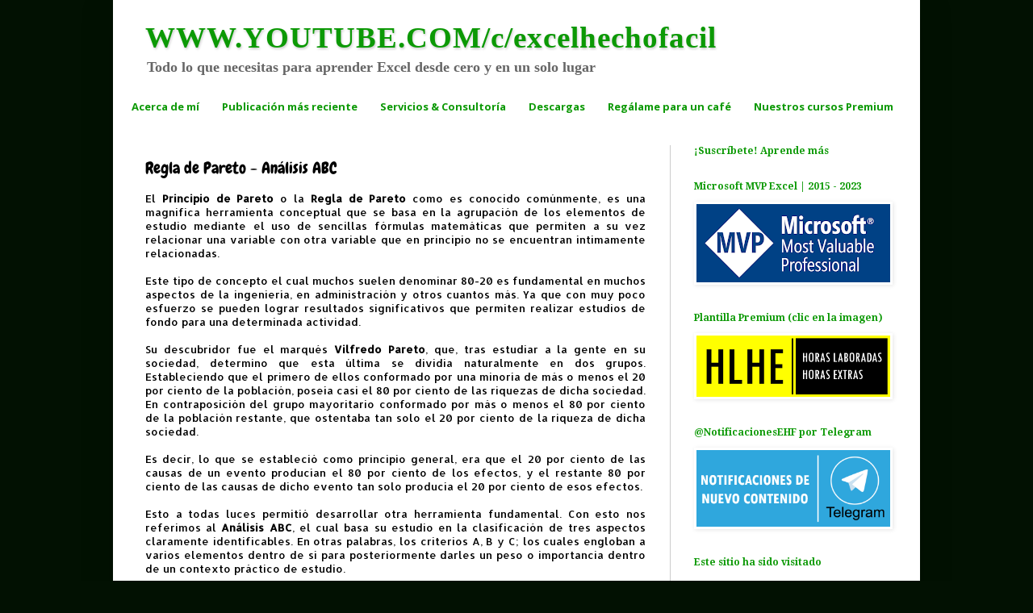

--- FILE ---
content_type: text/html; charset=UTF-8
request_url: https://www.excelhechofacil.com/2015/04/regla-pareto-analisis-abc.html
body_size: 18261
content:
<!DOCTYPE html>
<html class='v2' dir='ltr' xmlns='http://www.w3.org/1999/xhtml' xmlns:b='http://www.google.com/2005/gml/b' xmlns:data='http://www.google.com/2005/gml/data' xmlns:expr='http://www.google.com/2005/gml/expr'>
<head>
<link href='https://www.blogger.com/static/v1/widgets/335934321-css_bundle_v2.css' rel='stylesheet' type='text/css'/>
<meta content='width=1100' name='viewport'/>
<meta content='text/html; charset=UTF-8' http-equiv='Content-Type'/>
<meta content='blogger' name='generator'/>
<link href='https://www.excelhechofacil.com/favicon.ico' rel='icon' type='image/x-icon'/>
<link href='https://www.excelhechofacil.com/2015/04/regla-pareto-analisis-abc.html' rel='canonical'/>
<link rel="alternate" type="application/atom+xml" title="WWW.YOUTUBE.COM/c/excelhechofacil - Atom" href="https://www.excelhechofacil.com/feeds/posts/default" />
<link rel="alternate" type="application/rss+xml" title="WWW.YOUTUBE.COM/c/excelhechofacil - RSS" href="https://www.excelhechofacil.com/feeds/posts/default?alt=rss" />
<link rel="service.post" type="application/atom+xml" title="WWW.YOUTUBE.COM/c/excelhechofacil - Atom" href="https://www.blogger.com/feeds/6013411730358981622/posts/default" />

<link rel="alternate" type="application/atom+xml" title="WWW.YOUTUBE.COM/c/excelhechofacil - Atom" href="https://www.excelhechofacil.com/feeds/3274857742272192535/comments/default" />
<!--Can't find substitution for tag [blog.ieCssRetrofitLinks]-->
<meta content='https://www.excelhechofacil.com/2015/04/regla-pareto-analisis-abc.html' property='og:url'/>
<meta content='Regla de Pareto - Análisis ABC' property='og:title'/>
<meta content='Excel, fórmulas, funciones, Visual Basic para Aplicaciones y más.' property='og:description'/>
<title>WWW.YOUTUBE.COM/c/excelhechofacil: Regla de Pareto - Análisis ABC</title>
<style type='text/css'>@font-face{font-family:'Allerta';font-style:normal;font-weight:400;font-display:swap;src:url(//fonts.gstatic.com/s/allerta/v19/TwMO-IAHRlkbx940YnYXSCiN9uc.woff2)format('woff2');unicode-range:U+0000-00FF,U+0131,U+0152-0153,U+02BB-02BC,U+02C6,U+02DA,U+02DC,U+0304,U+0308,U+0329,U+2000-206F,U+20AC,U+2122,U+2191,U+2193,U+2212,U+2215,U+FEFF,U+FFFD;}@font-face{font-family:'Chewy';font-style:normal;font-weight:400;font-display:swap;src:url(//fonts.gstatic.com/s/chewy/v18/uK_94ruUb-k-wn52KjI9OPec.woff2)format('woff2');unicode-range:U+0000-00FF,U+0131,U+0152-0153,U+02BB-02BC,U+02C6,U+02DA,U+02DC,U+0304,U+0308,U+0329,U+2000-206F,U+20AC,U+2122,U+2191,U+2193,U+2212,U+2215,U+FEFF,U+FFFD;}@font-face{font-family:'Droid Serif';font-style:normal;font-weight:700;font-display:swap;src:url(//fonts.gstatic.com/s/droidserif/v20/tDbV2oqRg1oM3QBjjcaDkOJGiRD7OwGtT0rU.woff2)format('woff2');unicode-range:U+0000-00FF,U+0131,U+0152-0153,U+02BB-02BC,U+02C6,U+02DA,U+02DC,U+0304,U+0308,U+0329,U+2000-206F,U+20AC,U+2122,U+2191,U+2193,U+2212,U+2215,U+FEFF,U+FFFD;}@font-face{font-family:'Open Sans';font-style:normal;font-weight:700;font-stretch:100%;font-display:swap;src:url(//fonts.gstatic.com/s/opensans/v44/memSYaGs126MiZpBA-UvWbX2vVnXBbObj2OVZyOOSr4dVJWUgsg-1x4taVIUwaEQbjB_mQ.woff2)format('woff2');unicode-range:U+0460-052F,U+1C80-1C8A,U+20B4,U+2DE0-2DFF,U+A640-A69F,U+FE2E-FE2F;}@font-face{font-family:'Open Sans';font-style:normal;font-weight:700;font-stretch:100%;font-display:swap;src:url(//fonts.gstatic.com/s/opensans/v44/memSYaGs126MiZpBA-UvWbX2vVnXBbObj2OVZyOOSr4dVJWUgsg-1x4kaVIUwaEQbjB_mQ.woff2)format('woff2');unicode-range:U+0301,U+0400-045F,U+0490-0491,U+04B0-04B1,U+2116;}@font-face{font-family:'Open Sans';font-style:normal;font-weight:700;font-stretch:100%;font-display:swap;src:url(//fonts.gstatic.com/s/opensans/v44/memSYaGs126MiZpBA-UvWbX2vVnXBbObj2OVZyOOSr4dVJWUgsg-1x4saVIUwaEQbjB_mQ.woff2)format('woff2');unicode-range:U+1F00-1FFF;}@font-face{font-family:'Open Sans';font-style:normal;font-weight:700;font-stretch:100%;font-display:swap;src:url(//fonts.gstatic.com/s/opensans/v44/memSYaGs126MiZpBA-UvWbX2vVnXBbObj2OVZyOOSr4dVJWUgsg-1x4jaVIUwaEQbjB_mQ.woff2)format('woff2');unicode-range:U+0370-0377,U+037A-037F,U+0384-038A,U+038C,U+038E-03A1,U+03A3-03FF;}@font-face{font-family:'Open Sans';font-style:normal;font-weight:700;font-stretch:100%;font-display:swap;src:url(//fonts.gstatic.com/s/opensans/v44/memSYaGs126MiZpBA-UvWbX2vVnXBbObj2OVZyOOSr4dVJWUgsg-1x4iaVIUwaEQbjB_mQ.woff2)format('woff2');unicode-range:U+0307-0308,U+0590-05FF,U+200C-2010,U+20AA,U+25CC,U+FB1D-FB4F;}@font-face{font-family:'Open Sans';font-style:normal;font-weight:700;font-stretch:100%;font-display:swap;src:url(//fonts.gstatic.com/s/opensans/v44/memSYaGs126MiZpBA-UvWbX2vVnXBbObj2OVZyOOSr4dVJWUgsg-1x5caVIUwaEQbjB_mQ.woff2)format('woff2');unicode-range:U+0302-0303,U+0305,U+0307-0308,U+0310,U+0312,U+0315,U+031A,U+0326-0327,U+032C,U+032F-0330,U+0332-0333,U+0338,U+033A,U+0346,U+034D,U+0391-03A1,U+03A3-03A9,U+03B1-03C9,U+03D1,U+03D5-03D6,U+03F0-03F1,U+03F4-03F5,U+2016-2017,U+2034-2038,U+203C,U+2040,U+2043,U+2047,U+2050,U+2057,U+205F,U+2070-2071,U+2074-208E,U+2090-209C,U+20D0-20DC,U+20E1,U+20E5-20EF,U+2100-2112,U+2114-2115,U+2117-2121,U+2123-214F,U+2190,U+2192,U+2194-21AE,U+21B0-21E5,U+21F1-21F2,U+21F4-2211,U+2213-2214,U+2216-22FF,U+2308-230B,U+2310,U+2319,U+231C-2321,U+2336-237A,U+237C,U+2395,U+239B-23B7,U+23D0,U+23DC-23E1,U+2474-2475,U+25AF,U+25B3,U+25B7,U+25BD,U+25C1,U+25CA,U+25CC,U+25FB,U+266D-266F,U+27C0-27FF,U+2900-2AFF,U+2B0E-2B11,U+2B30-2B4C,U+2BFE,U+3030,U+FF5B,U+FF5D,U+1D400-1D7FF,U+1EE00-1EEFF;}@font-face{font-family:'Open Sans';font-style:normal;font-weight:700;font-stretch:100%;font-display:swap;src:url(//fonts.gstatic.com/s/opensans/v44/memSYaGs126MiZpBA-UvWbX2vVnXBbObj2OVZyOOSr4dVJWUgsg-1x5OaVIUwaEQbjB_mQ.woff2)format('woff2');unicode-range:U+0001-000C,U+000E-001F,U+007F-009F,U+20DD-20E0,U+20E2-20E4,U+2150-218F,U+2190,U+2192,U+2194-2199,U+21AF,U+21E6-21F0,U+21F3,U+2218-2219,U+2299,U+22C4-22C6,U+2300-243F,U+2440-244A,U+2460-24FF,U+25A0-27BF,U+2800-28FF,U+2921-2922,U+2981,U+29BF,U+29EB,U+2B00-2BFF,U+4DC0-4DFF,U+FFF9-FFFB,U+10140-1018E,U+10190-1019C,U+101A0,U+101D0-101FD,U+102E0-102FB,U+10E60-10E7E,U+1D2C0-1D2D3,U+1D2E0-1D37F,U+1F000-1F0FF,U+1F100-1F1AD,U+1F1E6-1F1FF,U+1F30D-1F30F,U+1F315,U+1F31C,U+1F31E,U+1F320-1F32C,U+1F336,U+1F378,U+1F37D,U+1F382,U+1F393-1F39F,U+1F3A7-1F3A8,U+1F3AC-1F3AF,U+1F3C2,U+1F3C4-1F3C6,U+1F3CA-1F3CE,U+1F3D4-1F3E0,U+1F3ED,U+1F3F1-1F3F3,U+1F3F5-1F3F7,U+1F408,U+1F415,U+1F41F,U+1F426,U+1F43F,U+1F441-1F442,U+1F444,U+1F446-1F449,U+1F44C-1F44E,U+1F453,U+1F46A,U+1F47D,U+1F4A3,U+1F4B0,U+1F4B3,U+1F4B9,U+1F4BB,U+1F4BF,U+1F4C8-1F4CB,U+1F4D6,U+1F4DA,U+1F4DF,U+1F4E3-1F4E6,U+1F4EA-1F4ED,U+1F4F7,U+1F4F9-1F4FB,U+1F4FD-1F4FE,U+1F503,U+1F507-1F50B,U+1F50D,U+1F512-1F513,U+1F53E-1F54A,U+1F54F-1F5FA,U+1F610,U+1F650-1F67F,U+1F687,U+1F68D,U+1F691,U+1F694,U+1F698,U+1F6AD,U+1F6B2,U+1F6B9-1F6BA,U+1F6BC,U+1F6C6-1F6CF,U+1F6D3-1F6D7,U+1F6E0-1F6EA,U+1F6F0-1F6F3,U+1F6F7-1F6FC,U+1F700-1F7FF,U+1F800-1F80B,U+1F810-1F847,U+1F850-1F859,U+1F860-1F887,U+1F890-1F8AD,U+1F8B0-1F8BB,U+1F8C0-1F8C1,U+1F900-1F90B,U+1F93B,U+1F946,U+1F984,U+1F996,U+1F9E9,U+1FA00-1FA6F,U+1FA70-1FA7C,U+1FA80-1FA89,U+1FA8F-1FAC6,U+1FACE-1FADC,U+1FADF-1FAE9,U+1FAF0-1FAF8,U+1FB00-1FBFF;}@font-face{font-family:'Open Sans';font-style:normal;font-weight:700;font-stretch:100%;font-display:swap;src:url(//fonts.gstatic.com/s/opensans/v44/memSYaGs126MiZpBA-UvWbX2vVnXBbObj2OVZyOOSr4dVJWUgsg-1x4vaVIUwaEQbjB_mQ.woff2)format('woff2');unicode-range:U+0102-0103,U+0110-0111,U+0128-0129,U+0168-0169,U+01A0-01A1,U+01AF-01B0,U+0300-0301,U+0303-0304,U+0308-0309,U+0323,U+0329,U+1EA0-1EF9,U+20AB;}@font-face{font-family:'Open Sans';font-style:normal;font-weight:700;font-stretch:100%;font-display:swap;src:url(//fonts.gstatic.com/s/opensans/v44/memSYaGs126MiZpBA-UvWbX2vVnXBbObj2OVZyOOSr4dVJWUgsg-1x4uaVIUwaEQbjB_mQ.woff2)format('woff2');unicode-range:U+0100-02BA,U+02BD-02C5,U+02C7-02CC,U+02CE-02D7,U+02DD-02FF,U+0304,U+0308,U+0329,U+1D00-1DBF,U+1E00-1E9F,U+1EF2-1EFF,U+2020,U+20A0-20AB,U+20AD-20C0,U+2113,U+2C60-2C7F,U+A720-A7FF;}@font-face{font-family:'Open Sans';font-style:normal;font-weight:700;font-stretch:100%;font-display:swap;src:url(//fonts.gstatic.com/s/opensans/v44/memSYaGs126MiZpBA-UvWbX2vVnXBbObj2OVZyOOSr4dVJWUgsg-1x4gaVIUwaEQbjA.woff2)format('woff2');unicode-range:U+0000-00FF,U+0131,U+0152-0153,U+02BB-02BC,U+02C6,U+02DA,U+02DC,U+0304,U+0308,U+0329,U+2000-206F,U+20AC,U+2122,U+2191,U+2193,U+2212,U+2215,U+FEFF,U+FFFD;}@font-face{font-family:'PT Sans Caption';font-style:normal;font-weight:700;font-display:swap;src:url(//fonts.gstatic.com/s/ptsanscaption/v20/0FlJVP6Hrxmt7-fsUFhlFXNIlpcSwSrkQQ-v7XwDg99l.woff2)format('woff2');unicode-range:U+0460-052F,U+1C80-1C8A,U+20B4,U+2DE0-2DFF,U+A640-A69F,U+FE2E-FE2F;}@font-face{font-family:'PT Sans Caption';font-style:normal;font-weight:700;font-display:swap;src:url(//fonts.gstatic.com/s/ptsanscaption/v20/0FlJVP6Hrxmt7-fsUFhlFXNIlpcSwSrkSA-v7XwDg99l.woff2)format('woff2');unicode-range:U+0301,U+0400-045F,U+0490-0491,U+04B0-04B1,U+2116;}@font-face{font-family:'PT Sans Caption';font-style:normal;font-weight:700;font-display:swap;src:url(//fonts.gstatic.com/s/ptsanscaption/v20/0FlJVP6Hrxmt7-fsUFhlFXNIlpcSwSrkQg-v7XwDg99l.woff2)format('woff2');unicode-range:U+0100-02BA,U+02BD-02C5,U+02C7-02CC,U+02CE-02D7,U+02DD-02FF,U+0304,U+0308,U+0329,U+1D00-1DBF,U+1E00-1E9F,U+1EF2-1EFF,U+2020,U+20A0-20AB,U+20AD-20C0,U+2113,U+2C60-2C7F,U+A720-A7FF;}@font-face{font-family:'PT Sans Caption';font-style:normal;font-weight:700;font-display:swap;src:url(//fonts.gstatic.com/s/ptsanscaption/v20/0FlJVP6Hrxmt7-fsUFhlFXNIlpcSwSrkTA-v7XwDgw.woff2)format('woff2');unicode-range:U+0000-00FF,U+0131,U+0152-0153,U+02BB-02BC,U+02C6,U+02DA,U+02DC,U+0304,U+0308,U+0329,U+2000-206F,U+20AC,U+2122,U+2191,U+2193,U+2212,U+2215,U+FEFF,U+FFFD;}</style>
<style id='page-skin-1' type='text/css'><!--
/*
-----------------------------------------------
Blogger Template Style
Name:     Simple
Designer: Blogger
URL:      www.blogger.com
----------------------------------------------- */
/* Content
----------------------------------------------- */
body {
font: normal normal 12px Allerta;
color: #000000;
background: #021102 none no-repeat scroll center center;
padding: 0 40px 40px 40px;
}
html body .region-inner {
min-width: 0;
max-width: 100%;
width: auto;
}
h2 {
font-size: 22px;
}
a:link {
text-decoration:none;
color: #0000ff;
}
a:visited {
text-decoration:none;
color: #0000ff;
}
a:hover {
text-decoration:underline;
color: #9900ff;
}
.body-fauxcolumn-outer .fauxcolumn-inner {
background: transparent none repeat scroll top left;
_background-image: none;
}
.body-fauxcolumn-outer .cap-top {
position: absolute;
z-index: 1;
height: 400px;
width: 100%;
}
.body-fauxcolumn-outer .cap-top .cap-left {
width: 100%;
background: transparent none repeat-x scroll top left;
_background-image: none;
}
.content-outer {
-moz-box-shadow: 0 0 40px rgba(0, 0, 0, .15);
-webkit-box-shadow: 0 0 5px rgba(0, 0, 0, .15);
-goog-ms-box-shadow: 0 0 10px #333333;
box-shadow: 0 0 40px rgba(0, 0, 0, .15);
margin-bottom: 1px;
}
.content-inner {
padding: 10px 10px;
}
.content-inner {
background-color: #ffffff;
}
/* Header
----------------------------------------------- */
.header-outer {
background: #ffffff url(https://resources.blogblog.com/blogblog/data/1kt/simple/gradients_light.png) repeat-x scroll 0 -400px;
_background-image: none;
}
.Header h1 {
font: normal bold 32px PT Sans Caption;
color: #0c9905;
text-shadow: 1px 2px 3px rgba(0, 0, 0, .2);
}
.Header h1 a {
color: #0c9905;
}
.Header .description {
font-size: 140%;
color: #666666;
}
.header-inner .Header .titlewrapper {
padding: 22px 30px;
}
.header-inner .Header .descriptionwrapper {
padding: 0 30px;
}
/* Tabs
----------------------------------------------- */
.tabs-inner .section:first-child {
border-top: 0 solid #ffffff;
}
.tabs-inner .section:first-child ul {
margin-top: -0;
border-top: 0 solid #ffffff;
border-left: 0 solid #ffffff;
border-right: 0 solid #ffffff;
}
.tabs-inner .widget ul {
background: #ffffff url(https://resources.blogblog.com/blogblog/data/1kt/simple/gradients_light.png) repeat-x scroll 0 -800px;
_background-image: none;
border-bottom: 1px solid #ffffff;
margin-top: 0;
margin-left: -30px;
margin-right: -30px;
}
.tabs-inner .widget li a {
display: inline-block;
padding: .6em 1em;
font: normal bold 13px Open Sans;
color: #0c9905;
border-left: 1px solid #ffffff;
border-right: 1px solid #ffffff;
}
.tabs-inner .widget li:first-child a {
border-left: none;
}
.tabs-inner .widget li.selected a, .tabs-inner .widget li a:hover {
color: #ffffff;
background-color: #0c9905;
text-decoration: none;
}
/* Columns
----------------------------------------------- */
.main-outer {
border-top: 0 solid #cccccc;
}
.fauxcolumn-left-outer .fauxcolumn-inner {
border-right: 1px solid #cccccc;
}
.fauxcolumn-right-outer .fauxcolumn-inner {
border-left: 1px solid #cccccc;
}
/* Headings
----------------------------------------------- */
div.widget > h2,
div.widget h2.title {
margin: 0 0 1em 0;
font: normal bold 12px Droid Serif;
color: #0c9905;
}
/* Widgets
----------------------------------------------- */
.widget .zippy {
color: #0c9905;
text-shadow: 2px 2px 1px rgba(0, 0, 0, .1);
}
.widget .popular-posts ul {
list-style: none;
}
/* Posts
----------------------------------------------- */
h2.date-header {
font: normal normal 11px Allerta;
}
.date-header span {
background-color: rgba(105, 105, 105, 0);
color: #838383;
padding: inherit;
letter-spacing: inherit;
margin: inherit;
}
.main-inner {
padding-top: 30px;
padding-bottom: 30px;
}
.main-inner .column-center-inner {
padding: 0 15px;
}
.main-inner .column-center-inner .section {
margin: 0 15px;
}
.post {
margin: 0 0 25px 0;
}
h3.post-title, .comments h4 {
font: normal normal 20px Chewy;
margin: .75em 0 0;
}
.post-body {
font-size: 110%;
line-height: 1.4;
position: relative;
}
.post-body img, .post-body .tr-caption-container, .Profile img, .Image img,
.BlogList .item-thumbnail img {
padding: 2px;
background: #ffffff;
border: 1px solid #ffffff;
-moz-box-shadow: 1px 1px 5px rgba(0, 0, 0, .1);
-webkit-box-shadow: 1px 1px 5px rgba(0, 0, 0, .1);
box-shadow: 1px 1px 5px rgba(0, 0, 0, .1);
}
.post-body img, .post-body .tr-caption-container {
padding: 5px;
}
.post-body .tr-caption-container {
color: #0c9905;
}
.post-body .tr-caption-container img {
padding: 0;
background: transparent;
border: none;
-moz-box-shadow: 0 0 0 rgba(0, 0, 0, .1);
-webkit-box-shadow: 0 0 0 rgba(0, 0, 0, .1);
box-shadow: 0 0 0 rgba(0, 0, 0, .1);
}
.post-header {
margin: 0 0 1.5em;
line-height: 1.6;
font-size: 90%;
}
.post-footer {
margin: 20px -2px 0;
padding: 5px 10px;
color: #838383;
background-color: #ffffff;
border-bottom: 1px solid #ffffff;
line-height: 1.6;
font-size: 90%;
}
#comments .comment-author {
padding-top: 1.5em;
border-top: 1px solid #cccccc;
background-position: 0 1.5em;
}
#comments .comment-author:first-child {
padding-top: 0;
border-top: none;
}
.avatar-image-container {
margin: .2em 0 0;
}
#comments .avatar-image-container img {
border: 1px solid #ffffff;
}
/* Comments
----------------------------------------------- */
.comments .comments-content .icon.blog-author {
background-repeat: no-repeat;
background-image: url([data-uri]);
}
.comments .comments-content .loadmore a {
border-top: 1px solid #0c9905;
border-bottom: 1px solid #0c9905;
}
.comments .comment-thread.inline-thread {
background-color: #ffffff;
}
.comments .continue {
border-top: 2px solid #0c9905;
}
/* Accents
---------------------------------------------- */
.section-columns td.columns-cell {
border-left: 1px solid #cccccc;
}
.blog-pager {
background: transparent none no-repeat scroll top center;
}
.blog-pager-older-link, .home-link,
.blog-pager-newer-link {
background-color: #ffffff;
padding: 5px;
}
.footer-outer {
border-top: 0 dashed #bbbbbb;
}
/* Mobile
----------------------------------------------- */
body.mobile  {
background-size: auto;
}
.mobile .body-fauxcolumn-outer {
background: transparent none repeat scroll top left;
}
.mobile .body-fauxcolumn-outer .cap-top {
background-size: 100% auto;
}
.mobile .content-outer {
-webkit-box-shadow: 0 0 3px rgba(0, 0, 0, .15);
box-shadow: 0 0 3px rgba(0, 0, 0, .15);
}
.mobile .tabs-inner .widget ul {
margin-left: 0;
margin-right: 0;
}
.mobile .post {
margin: 0;
}
.mobile .main-inner .column-center-inner .section {
margin: 0;
}
.mobile .date-header span {
padding: 0.1em 10px;
margin: 0 -10px;
}
.mobile h3.post-title {
margin: 0;
}
.mobile .blog-pager {
background: transparent none no-repeat scroll top center;
}
.mobile .footer-outer {
border-top: none;
}
.mobile .main-inner, .mobile .footer-inner {
background-color: #ffffff;
}
.mobile-index-contents {
color: #000000;
}
.mobile-link-button {
background-color: #0000ff;
}
.mobile-link-button a:link, .mobile-link-button a:visited {
color: #ffffff;
}
.mobile .tabs-inner .section:first-child {
border-top: none;
}
.mobile .tabs-inner .PageList .widget-content {
background-color: #0c9905;
color: #ffffff;
border-top: 1px solid #ffffff;
border-bottom: 1px solid #ffffff;
}
.mobile .tabs-inner .PageList .widget-content .pagelist-arrow {
border-left: 1px solid #ffffff;
}
#navbar, #navbar-iframe
{
position: absolute; /* Oculta el espacio de la barra superior de Blogger */
}
#header .titlewrapper
{
padding-top: 15px;  /* Ajusta la altura del título */
height: 15px;       /* Ajusta la altura de la descripción */
}
#header
{
height: 105px;      /* Ajusta la altura de la barra de menús */
}
.Header .title
{
font-family: 'Anton';
font-size: 307%;
letter-spacing: 1px;
}
.Header .description
{
/* Ajusta la fuente, el tamaño y el estilo de la descripción */
/* Otras propiedades -> color: #fffeee; text-align: left; margin:0; */
font-family: 'Raleway';
font-size: 148%;
font-weight: bold;
}
.status-msg-wrap
{
display:none;  /* Oculta el mensaje "Mostrando entradas con la etiqueta" */
}
#Attribution1
{
/* Oculta el mensaje inferior del blog "Con la tecnología de Blogger" */
display:none;
visibility:hidden;
}
#blog-pager
{
/* Elimina y oculta el enlace en la parte inferior del blog "Pagina principal" */
/* Otras propiedades -> text-align: center; font-size: 20px; font-weight: bold; */
display:none;
visibility:hidden;
}
.feed-links
{
/* Elimina y oculta el enlace en la parte inferior del blog "Suscribirse a entradas (Atom)" */
visibility:hidden;
display:none
}
.footer-outer
{
height: 110px;
}
.post-body img
{
background: transparent !important;
-moz-box-shadow: none !important;
-webkit-box-shadow: none !important;
-goog-ms-box-shadow: none !important;
box-shadow: none !important;
}
--></style>
<style id='template-skin-1' type='text/css'><!--
body {
min-width: 1000px;
}
.content-outer, .content-fauxcolumn-outer, .region-inner {
min-width: 1000px;
max-width: 1000px;
_width: 1000px;
}
.main-inner .columns {
padding-left: 0px;
padding-right: 300px;
}
.main-inner .fauxcolumn-center-outer {
left: 0px;
right: 300px;
/* IE6 does not respect left and right together */
_width: expression(this.parentNode.offsetWidth -
parseInt("0px") -
parseInt("300px") + 'px');
}
.main-inner .fauxcolumn-left-outer {
width: 0px;
}
.main-inner .fauxcolumn-right-outer {
width: 300px;
}
.main-inner .column-left-outer {
width: 0px;
right: 100%;
margin-left: -0px;
}
.main-inner .column-right-outer {
width: 300px;
margin-right: -300px;
}
#layout {
min-width: 0;
}
#layout .content-outer {
min-width: 0;
width: 800px;
}
#layout .region-inner {
min-width: 0;
width: auto;
}
body#layout div.add_widget {
padding: 8px;
}
body#layout div.add_widget a {
margin-left: 32px;
}
--></style>
<script async='async' src='//pagead2.googlesyndication.com/pagead/js/adsbygoogle.js'></script>
<script>
  (adsbygoogle = window.adsbygoogle || []).push({
    google_ad_client: "ca-pub-4536438104675726",
    enable_page_level_ads: true
  });
</script>
<link href='https://www.blogger.com/dyn-css/authorization.css?targetBlogID=6013411730358981622&amp;zx=4f7a9538-4ee8-48f6-b76c-762add63260b' media='none' onload='if(media!=&#39;all&#39;)media=&#39;all&#39;' rel='stylesheet'/><noscript><link href='https://www.blogger.com/dyn-css/authorization.css?targetBlogID=6013411730358981622&amp;zx=4f7a9538-4ee8-48f6-b76c-762add63260b' rel='stylesheet'/></noscript>
<meta name='google-adsense-platform-account' content='ca-host-pub-1556223355139109'/>
<meta name='google-adsense-platform-domain' content='blogspot.com'/>

<!-- data-ad-client=ca-pub-4536438104675726 -->

<link rel="stylesheet" href="https://fonts.googleapis.com/css2?display=swap&family=Poppins&family=Open+Sans&family=Roboto"></head>
<body class='loading variant-bold'>
<div class='navbar no-items section' id='navbar' name='NavBar '>
</div>
<div class='body-fauxcolumns'>
<div class='fauxcolumn-outer body-fauxcolumn-outer'>
<div class='cap-top'>
<div class='cap-left'></div>
<div class='cap-right'></div>
</div>
<div class='fauxborder-left'>
<div class='fauxborder-right'></div>
<div class='fauxcolumn-inner'>
</div>
</div>
<div class='cap-bottom'>
<div class='cap-left'></div>
<div class='cap-right'></div>
</div>
</div>
</div>
<div class='content'>
<div class='content-fauxcolumns'>
<div class='fauxcolumn-outer content-fauxcolumn-outer'>
<div class='cap-top'>
<div class='cap-left'></div>
<div class='cap-right'></div>
</div>
<div class='fauxborder-left'>
<div class='fauxborder-right'></div>
<div class='fauxcolumn-inner'>
</div>
</div>
<div class='cap-bottom'>
<div class='cap-left'></div>
<div class='cap-right'></div>
</div>
</div>
</div>
<div class='content-outer'>
<div class='content-cap-top cap-top'>
<div class='cap-left'></div>
<div class='cap-right'></div>
</div>
<div class='fauxborder-left content-fauxborder-left'>
<div class='fauxborder-right content-fauxborder-right'></div>
<div class='content-inner'>
<header>
<div class='header-outer'>
<div class='header-cap-top cap-top'>
<div class='cap-left'></div>
<div class='cap-right'></div>
</div>
<div class='fauxborder-left header-fauxborder-left'>
<div class='fauxborder-right header-fauxborder-right'></div>
<div class='region-inner header-inner'>
<div class='header section' id='header' name='Encabezado'><div class='widget Header' data-version='1' id='Header1'>
<div id='header-inner'>
<div class='titlewrapper'>
<h1 class='title'>
<a href='https://www.excelhechofacil.com/'>
WWW.YOUTUBE.COM/c/excelhechofacil
</a>
</h1>
</div>
<div class='descriptionwrapper'>
<p class='description'><span>Todo lo que necesitas para aprender Excel desde cero y en un solo lugar</span></p>
</div>
</div>
</div></div>
</div>
</div>
<div class='header-cap-bottom cap-bottom'>
<div class='cap-left'></div>
<div class='cap-right'></div>
</div>
</div>
</header>
<div class='tabs-outer'>
<div class='tabs-cap-top cap-top'>
<div class='cap-left'></div>
<div class='cap-right'></div>
</div>
<div class='fauxborder-left tabs-fauxborder-left'>
<div class='fauxborder-right tabs-fauxborder-right'></div>
<div class='region-inner tabs-inner'>
<div class='tabs section' id='crosscol' name='Todas las columnas'><div class='widget PageList' data-version='1' id='PageList1'>
<div class='widget-content'>
<ul>
<li>
<a href='https://www.excelhechofacil.com/p/acerca-de.html'>Acerca de mí</a>
</li>
<li>
<a href='https://www.excelhechofacil.com/'>Publicación más reciente</a>
</li>
<li>
<a href='https://www.excelhechofacil.com/p/servicios-consultoria.html'>Servicios &amp; Consultoría</a>
</li>
<li>
<a href='https://www.excelhechofacil.com/p/descargas.html'>Descargas</a>
</li>
<li>
<a href='https://www.excelhechofacil.com/p/regalame-para-un-cafe.html'>Regálame para un café</a>
</li>
<li>
<a href='https://www.excelhechofacil.com/p/nuestros-cursos-premium.html'>Nuestros cursos Premium</a>
</li>
</ul>
<div class='clear'></div>
</div>
</div></div>
<div class='tabs no-items section' id='crosscol-overflow' name='Cross-Column 2'></div>
</div>
</div>
<div class='tabs-cap-bottom cap-bottom'>
<div class='cap-left'></div>
<div class='cap-right'></div>
</div>
</div>
<div class='main-outer'>
<div class='main-cap-top cap-top'>
<div class='cap-left'></div>
<div class='cap-right'></div>
</div>
<div class='fauxborder-left main-fauxborder-left'>
<div class='fauxborder-right main-fauxborder-right'></div>
<div class='region-inner main-inner'>
<div class='columns fauxcolumns'>
<div class='fauxcolumn-outer fauxcolumn-center-outer'>
<div class='cap-top'>
<div class='cap-left'></div>
<div class='cap-right'></div>
</div>
<div class='fauxborder-left'>
<div class='fauxborder-right'></div>
<div class='fauxcolumn-inner'>
</div>
</div>
<div class='cap-bottom'>
<div class='cap-left'></div>
<div class='cap-right'></div>
</div>
</div>
<div class='fauxcolumn-outer fauxcolumn-left-outer'>
<div class='cap-top'>
<div class='cap-left'></div>
<div class='cap-right'></div>
</div>
<div class='fauxborder-left'>
<div class='fauxborder-right'></div>
<div class='fauxcolumn-inner'>
</div>
</div>
<div class='cap-bottom'>
<div class='cap-left'></div>
<div class='cap-right'></div>
</div>
</div>
<div class='fauxcolumn-outer fauxcolumn-right-outer'>
<div class='cap-top'>
<div class='cap-left'></div>
<div class='cap-right'></div>
</div>
<div class='fauxborder-left'>
<div class='fauxborder-right'></div>
<div class='fauxcolumn-inner'>
</div>
</div>
<div class='cap-bottom'>
<div class='cap-left'></div>
<div class='cap-right'></div>
</div>
</div>
<!-- corrects IE6 width calculation -->
<div class='columns-inner'>
<div class='column-center-outer'>
<div class='column-center-inner'>
<div class='main section' id='main' name='Principal'><div class='widget Blog' data-version='1' id='Blog1'>
<div class='blog-posts hfeed'>

          <div class="date-outer">
        

          <div class="date-posts">
        
<div class='post-outer'>
<div class='post hentry uncustomized-post-template' itemprop='blogPost' itemscope='itemscope' itemtype='http://schema.org/BlogPosting'>
<meta content='6013411730358981622' itemprop='blogId'/>
<meta content='3274857742272192535' itemprop='postId'/>
<a name='3274857742272192535'></a>
<h3 class='post-title entry-title' itemprop='name'>
Regla de Pareto - Análisis ABC
</h3>
<div class='post-header'>
<div class='post-header-line-1'></div>
</div>
<div class='post-body entry-content' id='post-body-3274857742272192535' itemprop='description articleBody'>
<div class="MsoNormal" style="line-height: normal; margin-bottom: .0001pt; margin-bottom: 0cm; text-align: justify;">
<span style="font-family: inherit;">El <b>Principio de Pareto</b> o la <b>Regla de Pareto</b> como es
conocido comúnmente, es una magnifica herramienta conceptual que se basa en la
agrupación de los elementos de estudio mediante el uso de sencillas fórmulas
matemáticas que permiten a su vez relacionar una variable con otra variable que
en principio no se encuentran íntimamente relacionadas.</span></div>
<div class="MsoNormal" style="line-height: normal; margin-bottom: .0001pt; margin-bottom: 0cm; text-align: justify;">
<span style="font-family: inherit;"><br /></span></div>
<div class="MsoNormal" style="line-height: normal; margin-bottom: .0001pt; margin-bottom: 0cm; text-align: justify;">
<span style="font-family: inherit;">Este tipo de concepto el cual muchos suelen
denominar 80-20 es fundamental en muchos aspectos de la ingeniería, en administración
y otros cuantos más. Ya que con muy poco esfuerzo se pueden lograr resultados
significativos que permiten realizar estudios de fondo para una determinada
actividad.</span></div>
<div class="MsoNormal" style="line-height: normal; margin-bottom: .0001pt; margin-bottom: 0cm; text-align: justify;">
<span style="font-family: inherit;"><br /></span></div>
<div class="MsoNormal" style="line-height: normal; margin-bottom: .0001pt; margin-bottom: 0cm; text-align: justify;">
<span style="font-family: inherit;">Su descubridor fue el marqués <b>Vilfredo Pareto</b>, que,
tras estudiar a la gente en su sociedad, determino que esta última se dividía
naturalmente en dos grupos. Estableciendo que el primero de ellos conformado
por una minoría de más o menos el 20 por ciento de la población, poseía casi el
80 por ciento de las riquezas de dicha sociedad. En contraposición del grupo
mayoritario conformado por más o menos el 80 por ciento de la población
restante, que ostentaba tan solo el 20 por ciento de la riqueza de dicha sociedad.</span></div>
<div class="MsoNormal" style="line-height: normal; margin-bottom: .0001pt; margin-bottom: 0cm; text-align: justify;">
<span style="font-family: inherit;"><br /></span></div>
<div class="MsoNormal" style="line-height: normal; margin-bottom: .0001pt; margin-bottom: 0cm; text-align: justify;">
<span style="font-family: inherit;">Es decir, lo que se estableció como principio
general, era que el 20 por ciento de las causas de un evento producían el 80
por ciento de los efectos, y el restante 80 por ciento de las causas de dicho
evento tan solo producía el 20 por ciento de esos efectos.</span></div>
<div class="MsoNormal" style="line-height: normal; margin-bottom: .0001pt; margin-bottom: 0cm; text-align: justify;">
<span style="font-family: inherit;"><br /></span></div>
<div class="MsoNormal" style="line-height: normal; margin-bottom: .0001pt; margin-bottom: 0cm; text-align: justify;">
<span style="font-family: inherit;">Esto a todas luces permitió desarrollar otra
herramienta fundamental. Con esto nos referimos al <b>Análisis ABC</b>, el cual basa
su estudio en la clasificación de tres aspectos claramente identificables. En
otras palabras, los criterios A, B y C; los cuales engloban a varios elementos
dentro de sí para posteriormente darles un peso o importancia dentro de un
contexto práctico de estudio.</span></div>
<div class="MsoNormal" style="line-height: normal; margin-bottom: .0001pt; margin-bottom: 0cm; text-align: justify;">
<span style="font-family: inherit;"><br /></span></div>
<div class="MsoNormal" style="line-height: normal; margin-bottom: .0001pt; margin-bottom: 0cm; text-align: justify;">
<span style="font-family: inherit;"><b>&#8226; <a href="https://goo.gl/MyM68g">Descargar el libro de Excel</a></b>.</span></div>
<div class="MsoNormal" style="line-height: normal; margin-bottom: .0001pt; margin-bottom: 0cm; text-align: justify;">
<span style="font-family: inherit;"><br /></span></div>
<div class="MsoNormal" style="line-height: normal; margin-bottom: .0001pt; margin-bottom: 0cm; text-align: justify;">
<span style="font-family: inherit;"><b>&#8226; <a href="https://www.youtube.com/watch?v=bllyr1tzlh4" target="_blank">Ir al video con la explicación</a></b>.</span></div>
<div class="MsoNormal" style="line-height: normal; margin-bottom: .0001pt; margin-bottom: 0cm; text-align: justify;">
<o:p></o:p></div>
<div style='clear: both;'></div>
</div>
<div class='post-footer'>
<div class='post-footer-line post-footer-line-1'>
<span class='post-author vcard'>
Publicadas por
<span class='fn' itemprop='author' itemscope='itemscope' itemtype='http://schema.org/Person'>
<meta content='https://www.blogger.com/profile/02031483713614040112' itemprop='url'/>
<a class='g-profile' href='https://www.blogger.com/profile/02031483713614040112' rel='author' title='author profile'>
<span itemprop='name'>Andres Rojas Moncada</span>
</a>
</span>
</span>
<span class='post-timestamp'>
el
<meta content='https://www.excelhechofacil.com/2015/04/regla-pareto-analisis-abc.html' itemprop='url'/>
<a class='timestamp-link' href='https://www.excelhechofacil.com/2015/04/regla-pareto-analisis-abc.html' rel='bookmark' title='permanent link'><abbr class='published' itemprop='datePublished' title='2015-04-28T08:00:00-05:00'>martes, abril 28, 2015</abbr></a>
</span>
<span class='post-comment-link'>
</span>
<span class='post-icons'>
</span>
<div class='post-share-buttons goog-inline-block'>
<a class='goog-inline-block share-button sb-email' href='https://www.blogger.com/share-post.g?blogID=6013411730358981622&postID=3274857742272192535&target=email' target='_blank' title='Enviar esto por correo electrónico'><span class='share-button-link-text'>Enviar esto por correo electrónico</span></a><a class='goog-inline-block share-button sb-blog' href='https://www.blogger.com/share-post.g?blogID=6013411730358981622&postID=3274857742272192535&target=blog' onclick='window.open(this.href, "_blank", "height=270,width=475"); return false;' target='_blank' title='BlogThis!'><span class='share-button-link-text'>BlogThis!</span></a><a class='goog-inline-block share-button sb-twitter' href='https://www.blogger.com/share-post.g?blogID=6013411730358981622&postID=3274857742272192535&target=twitter' target='_blank' title='Compartir en X'><span class='share-button-link-text'>Compartir en X</span></a><a class='goog-inline-block share-button sb-facebook' href='https://www.blogger.com/share-post.g?blogID=6013411730358981622&postID=3274857742272192535&target=facebook' onclick='window.open(this.href, "_blank", "height=430,width=640"); return false;' target='_blank' title='Compartir en Facebook'><span class='share-button-link-text'>Compartir en Facebook</span></a><a class='goog-inline-block share-button sb-pinterest' href='https://www.blogger.com/share-post.g?blogID=6013411730358981622&postID=3274857742272192535&target=pinterest' target='_blank' title='Compartir en Pinterest'><span class='share-button-link-text'>Compartir en Pinterest</span></a>
</div>
</div>
<div class='post-footer-line post-footer-line-2'>
<span class='post-labels'>
</span>
</div>
<div class='post-footer-line post-footer-line-3'>
<span class='post-location'>
</span>
</div>
</div>
</div>
<div class='comments' id='comments'>
<a name='comments'></a>
<h4>13 comentarios:</h4>
<div class='comments-content'>
<script async='async' src='' type='text/javascript'></script>
<script type='text/javascript'>
    (function() {
      var items = null;
      var msgs = null;
      var config = {};

// <![CDATA[
      var cursor = null;
      if (items && items.length > 0) {
        cursor = parseInt(items[items.length - 1].timestamp) + 1;
      }

      var bodyFromEntry = function(entry) {
        var text = (entry &&
                    ((entry.content && entry.content.$t) ||
                     (entry.summary && entry.summary.$t))) ||
            '';
        if (entry && entry.gd$extendedProperty) {
          for (var k in entry.gd$extendedProperty) {
            if (entry.gd$extendedProperty[k].name == 'blogger.contentRemoved') {
              return '<span class="deleted-comment">' + text + '</span>';
            }
          }
        }
        return text;
      }

      var parse = function(data) {
        cursor = null;
        var comments = [];
        if (data && data.feed && data.feed.entry) {
          for (var i = 0, entry; entry = data.feed.entry[i]; i++) {
            var comment = {};
            // comment ID, parsed out of the original id format
            var id = /blog-(\d+).post-(\d+)/.exec(entry.id.$t);
            comment.id = id ? id[2] : null;
            comment.body = bodyFromEntry(entry);
            comment.timestamp = Date.parse(entry.published.$t) + '';
            if (entry.author && entry.author.constructor === Array) {
              var auth = entry.author[0];
              if (auth) {
                comment.author = {
                  name: (auth.name ? auth.name.$t : undefined),
                  profileUrl: (auth.uri ? auth.uri.$t : undefined),
                  avatarUrl: (auth.gd$image ? auth.gd$image.src : undefined)
                };
              }
            }
            if (entry.link) {
              if (entry.link[2]) {
                comment.link = comment.permalink = entry.link[2].href;
              }
              if (entry.link[3]) {
                var pid = /.*comments\/default\/(\d+)\?.*/.exec(entry.link[3].href);
                if (pid && pid[1]) {
                  comment.parentId = pid[1];
                }
              }
            }
            comment.deleteclass = 'item-control blog-admin';
            if (entry.gd$extendedProperty) {
              for (var k in entry.gd$extendedProperty) {
                if (entry.gd$extendedProperty[k].name == 'blogger.itemClass') {
                  comment.deleteclass += ' ' + entry.gd$extendedProperty[k].value;
                } else if (entry.gd$extendedProperty[k].name == 'blogger.displayTime') {
                  comment.displayTime = entry.gd$extendedProperty[k].value;
                }
              }
            }
            comments.push(comment);
          }
        }
        return comments;
      };

      var paginator = function(callback) {
        if (hasMore()) {
          var url = config.feed + '?alt=json&v=2&orderby=published&reverse=false&max-results=50';
          if (cursor) {
            url += '&published-min=' + new Date(cursor).toISOString();
          }
          window.bloggercomments = function(data) {
            var parsed = parse(data);
            cursor = parsed.length < 50 ? null
                : parseInt(parsed[parsed.length - 1].timestamp) + 1
            callback(parsed);
            window.bloggercomments = null;
          }
          url += '&callback=bloggercomments';
          var script = document.createElement('script');
          script.type = 'text/javascript';
          script.src = url;
          document.getElementsByTagName('head')[0].appendChild(script);
        }
      };
      var hasMore = function() {
        return !!cursor;
      };
      var getMeta = function(key, comment) {
        if ('iswriter' == key) {
          var matches = !!comment.author
              && comment.author.name == config.authorName
              && comment.author.profileUrl == config.authorUrl;
          return matches ? 'true' : '';
        } else if ('deletelink' == key) {
          return config.baseUri + '/comment/delete/'
               + config.blogId + '/' + comment.id;
        } else if ('deleteclass' == key) {
          return comment.deleteclass;
        }
        return '';
      };

      var replybox = null;
      var replyUrlParts = null;
      var replyParent = undefined;

      var onReply = function(commentId, domId) {
        if (replybox == null) {
          // lazily cache replybox, and adjust to suit this style:
          replybox = document.getElementById('comment-editor');
          if (replybox != null) {
            replybox.height = '250px';
            replybox.style.display = 'block';
            replyUrlParts = replybox.src.split('#');
          }
        }
        if (replybox && (commentId !== replyParent)) {
          replybox.src = '';
          document.getElementById(domId).insertBefore(replybox, null);
          replybox.src = replyUrlParts[0]
              + (commentId ? '&parentID=' + commentId : '')
              + '#' + replyUrlParts[1];
          replyParent = commentId;
        }
      };

      var hash = (window.location.hash || '#').substring(1);
      var startThread, targetComment;
      if (/^comment-form_/.test(hash)) {
        startThread = hash.substring('comment-form_'.length);
      } else if (/^c[0-9]+$/.test(hash)) {
        targetComment = hash.substring(1);
      }

      // Configure commenting API:
      var configJso = {
        'maxDepth': config.maxThreadDepth
      };
      var provider = {
        'id': config.postId,
        'data': items,
        'loadNext': paginator,
        'hasMore': hasMore,
        'getMeta': getMeta,
        'onReply': onReply,
        'rendered': true,
        'initComment': targetComment,
        'initReplyThread': startThread,
        'config': configJso,
        'messages': msgs
      };

      var render = function() {
        if (window.goog && window.goog.comments) {
          var holder = document.getElementById('comment-holder');
          window.goog.comments.render(holder, provider);
        }
      };

      // render now, or queue to render when library loads:
      if (window.goog && window.goog.comments) {
        render();
      } else {
        window.goog = window.goog || {};
        window.goog.comments = window.goog.comments || {};
        window.goog.comments.loadQueue = window.goog.comments.loadQueue || [];
        window.goog.comments.loadQueue.push(render);
      }
    })();
// ]]>
  </script>
<div id='comment-holder'>
<div class="comment-thread toplevel-thread"><ol id="top-ra"><li class="comment" id="c5569062624196870096"><div class="avatar-image-container"><img src="//www.blogger.com/img/blogger_logo_round_35.png" alt=""/></div><div class="comment-block"><div class="comment-header"><cite class="user"><a href="https://www.blogger.com/profile/17048068857154011887" rel="nofollow">lad1053</a></cite><span class="icon user "></span><span class="datetime secondary-text"><a rel="nofollow" href="https://www.excelhechofacil.com/2015/04/regla-pareto-analisis-abc.html?showComment=1504147736716#c5569062624196870096">30 ago 2017, 9:48:00&#8239;p.m.</a></span></div><p class="comment-content">Muy explicito, gracias Andrés</p><span class="comment-actions secondary-text"><a class="comment-reply" target="_self" data-comment-id="5569062624196870096">Responder</a><span class="item-control blog-admin blog-admin pid-1280196842"><a target="_self" href="https://www.blogger.com/comment/delete/6013411730358981622/5569062624196870096">Borrar</a></span></span></div><div class="comment-replies"><div id="c5569062624196870096-rt" class="comment-thread inline-thread hidden"><span class="thread-toggle thread-expanded"><span class="thread-arrow"></span><span class="thread-count"><a target="_self">Respuestas</a></span></span><ol id="c5569062624196870096-ra" class="thread-chrome thread-expanded"><div></div><div id="c5569062624196870096-continue" class="continue"><a class="comment-reply" target="_self" data-comment-id="5569062624196870096">Responder</a></div></ol></div></div><div class="comment-replybox-single" id="c5569062624196870096-ce"></div></li><li class="comment" id="c1971591420588470235"><div class="avatar-image-container"><img src="//www.blogger.com/img/blogger_logo_round_35.png" alt=""/></div><div class="comment-block"><div class="comment-header"><cite class="user"><a href="https://www.blogger.com/profile/14421167764560514101" rel="nofollow">Soluciones Automatic</a></cite><span class="icon user "></span><span class="datetime secondary-text"><a rel="nofollow" href="https://www.excelhechofacil.com/2015/04/regla-pareto-analisis-abc.html?showComment=1511627912364#c1971591420588470235">25 nov 2017, 11:38:00&#8239;a.m.</a></span></div><p class="comment-content">Gracias por tu aporte a las enseñanzas .</p><span class="comment-actions secondary-text"><a class="comment-reply" target="_self" data-comment-id="1971591420588470235">Responder</a><span class="item-control blog-admin blog-admin pid-1693499315"><a target="_self" href="https://www.blogger.com/comment/delete/6013411730358981622/1971591420588470235">Borrar</a></span></span></div><div class="comment-replies"><div id="c1971591420588470235-rt" class="comment-thread inline-thread hidden"><span class="thread-toggle thread-expanded"><span class="thread-arrow"></span><span class="thread-count"><a target="_self">Respuestas</a></span></span><ol id="c1971591420588470235-ra" class="thread-chrome thread-expanded"><div></div><div id="c1971591420588470235-continue" class="continue"><a class="comment-reply" target="_self" data-comment-id="1971591420588470235">Responder</a></div></ol></div></div><div class="comment-replybox-single" id="c1971591420588470235-ce"></div></li><li class="comment" id="c2805839370764699631"><div class="avatar-image-container"><img src="//www.blogger.com/img/blogger_logo_round_35.png" alt=""/></div><div class="comment-block"><div class="comment-header"><cite class="user"><a href="https://www.blogger.com/profile/01087875291703677032" rel="nofollow">Mailito</a></cite><span class="icon user "></span><span class="datetime secondary-text"><a rel="nofollow" href="https://www.excelhechofacil.com/2015/04/regla-pareto-analisis-abc.html?showComment=1528160098121#c2805839370764699631">4 jun 2018, 7:54:00&#8239;p.m.</a></span></div><p class="comment-content">gracias por sus excelentes videos tengo una pregunta si me puede ayudar e tratado de colocar varias filas para que se repitan en varias hojas como si fueran pie de pagina  para imprimir pero no e logrado ningún resultado le agradezco su amable respuesta </p><span class="comment-actions secondary-text"><a class="comment-reply" target="_self" data-comment-id="2805839370764699631">Responder</a><span class="item-control blog-admin blog-admin pid-1996275979"><a target="_self" href="https://www.blogger.com/comment/delete/6013411730358981622/2805839370764699631">Borrar</a></span></span></div><div class="comment-replies"><div id="c2805839370764699631-rt" class="comment-thread inline-thread hidden"><span class="thread-toggle thread-expanded"><span class="thread-arrow"></span><span class="thread-count"><a target="_self">Respuestas</a></span></span><ol id="c2805839370764699631-ra" class="thread-chrome thread-expanded"><div></div><div id="c2805839370764699631-continue" class="continue"><a class="comment-reply" target="_self" data-comment-id="2805839370764699631">Responder</a></div></ol></div></div><div class="comment-replybox-single" id="c2805839370764699631-ce"></div></li><li class="comment" id="c3513352586405172872"><div class="avatar-image-container"><img src="//www.blogger.com/img/blogger_logo_round_35.png" alt=""/></div><div class="comment-block"><div class="comment-header"><cite class="user"><a href="https://www.blogger.com/profile/09746219583409156976" rel="nofollow">Unknown</a></cite><span class="icon user "></span><span class="datetime secondary-text"><a rel="nofollow" href="https://www.excelhechofacil.com/2015/04/regla-pareto-analisis-abc.html?showComment=1537323776280#c3513352586405172872">18 sept 2018, 9:22:00&#8239;p.m.</a></span></div><p class="comment-content">GRACIAS Y EXITOS</p><span class="comment-actions secondary-text"><a class="comment-reply" target="_self" data-comment-id="3513352586405172872">Responder</a><span class="item-control blog-admin blog-admin pid-799307542"><a target="_self" href="https://www.blogger.com/comment/delete/6013411730358981622/3513352586405172872">Borrar</a></span></span></div><div class="comment-replies"><div id="c3513352586405172872-rt" class="comment-thread inline-thread hidden"><span class="thread-toggle thread-expanded"><span class="thread-arrow"></span><span class="thread-count"><a target="_self">Respuestas</a></span></span><ol id="c3513352586405172872-ra" class="thread-chrome thread-expanded"><div></div><div id="c3513352586405172872-continue" class="continue"><a class="comment-reply" target="_self" data-comment-id="3513352586405172872">Responder</a></div></ol></div></div><div class="comment-replybox-single" id="c3513352586405172872-ce"></div></li><li class="comment" id="c5035363414755655824"><div class="avatar-image-container"><img src="//www.blogger.com/img/blogger_logo_round_35.png" alt=""/></div><div class="comment-block"><div class="comment-header"><cite class="user"><a href="https://www.blogger.com/profile/03146905030463433038" rel="nofollow">Unknown</a></cite><span class="icon user "></span><span class="datetime secondary-text"><a rel="nofollow" href="https://www.excelhechofacil.com/2015/04/regla-pareto-analisis-abc.html?showComment=1540420796148#c5035363414755655824">24 oct 2018, 5:39:00&#8239;p.m.</a></span></div><p class="comment-content">buen aporte<br></p><span class="comment-actions secondary-text"><a class="comment-reply" target="_self" data-comment-id="5035363414755655824">Responder</a><span class="item-control blog-admin blog-admin pid-440602854"><a target="_self" href="https://www.blogger.com/comment/delete/6013411730358981622/5035363414755655824">Borrar</a></span></span></div><div class="comment-replies"><div id="c5035363414755655824-rt" class="comment-thread inline-thread hidden"><span class="thread-toggle thread-expanded"><span class="thread-arrow"></span><span class="thread-count"><a target="_self">Respuestas</a></span></span><ol id="c5035363414755655824-ra" class="thread-chrome thread-expanded"><div></div><div id="c5035363414755655824-continue" class="continue"><a class="comment-reply" target="_self" data-comment-id="5035363414755655824">Responder</a></div></ol></div></div><div class="comment-replybox-single" id="c5035363414755655824-ce"></div></li><li class="comment" id="c5701458806065757018"><div class="avatar-image-container"><img src="//www.blogger.com/img/blogger_logo_round_35.png" alt=""/></div><div class="comment-block"><div class="comment-header"><cite class="user"><a href="https://www.blogger.com/profile/06949218507956686220" rel="nofollow">Unknown</a></cite><span class="icon user "></span><span class="datetime secondary-text"><a rel="nofollow" href="https://www.excelhechofacil.com/2015/04/regla-pareto-analisis-abc.html?showComment=1545999641756#c5701458806065757018">28 dic 2018, 7:20:00&#8239;a.m.</a></span></div><p class="comment-content">Excelente exposición, clara y de una utilidad invaluable.</p><span class="comment-actions secondary-text"><a class="comment-reply" target="_self" data-comment-id="5701458806065757018">Responder</a><span class="item-control blog-admin blog-admin pid-1815579124"><a target="_self" href="https://www.blogger.com/comment/delete/6013411730358981622/5701458806065757018">Borrar</a></span></span></div><div class="comment-replies"><div id="c5701458806065757018-rt" class="comment-thread inline-thread hidden"><span class="thread-toggle thread-expanded"><span class="thread-arrow"></span><span class="thread-count"><a target="_self">Respuestas</a></span></span><ol id="c5701458806065757018-ra" class="thread-chrome thread-expanded"><div></div><div id="c5701458806065757018-continue" class="continue"><a class="comment-reply" target="_self" data-comment-id="5701458806065757018">Responder</a></div></ol></div></div><div class="comment-replybox-single" id="c5701458806065757018-ce"></div></li><li class="comment" id="c3186087197602050896"><div class="avatar-image-container"><img src="//www.blogger.com/img/blogger_logo_round_35.png" alt=""/></div><div class="comment-block"><div class="comment-header"><cite class="user"><a href="https://www.blogger.com/profile/14348587787334592156" rel="nofollow">Unknown</a></cite><span class="icon user "></span><span class="datetime secondary-text"><a rel="nofollow" href="https://www.excelhechofacil.com/2015/04/regla-pareto-analisis-abc.html?showComment=1548116215604#c3186087197602050896">21 ene 2019, 7:16:00&#8239;p.m.</a></span></div><p class="comment-content">Muchas gracias :) me fue muy util</p><span class="comment-actions secondary-text"><a class="comment-reply" target="_self" data-comment-id="3186087197602050896">Responder</a><span class="item-control blog-admin blog-admin pid-1879243676"><a target="_self" href="https://www.blogger.com/comment/delete/6013411730358981622/3186087197602050896">Borrar</a></span></span></div><div class="comment-replies"><div id="c3186087197602050896-rt" class="comment-thread inline-thread hidden"><span class="thread-toggle thread-expanded"><span class="thread-arrow"></span><span class="thread-count"><a target="_self">Respuestas</a></span></span><ol id="c3186087197602050896-ra" class="thread-chrome thread-expanded"><div></div><div id="c3186087197602050896-continue" class="continue"><a class="comment-reply" target="_self" data-comment-id="3186087197602050896">Responder</a></div></ol></div></div><div class="comment-replybox-single" id="c3186087197602050896-ce"></div></li><li class="comment" id="c6671635406013489312"><div class="avatar-image-container"><img src="//www.blogger.com/img/blogger_logo_round_35.png" alt=""/></div><div class="comment-block"><div class="comment-header"><cite class="user"><a href="https://www.blogger.com/profile/17637575991907632933" rel="nofollow">Unknown</a></cite><span class="icon user "></span><span class="datetime secondary-text"><a rel="nofollow" href="https://www.excelhechofacil.com/2015/04/regla-pareto-analisis-abc.html?showComment=1560686153067#c6671635406013489312">16 jun 2019, 6:55:00&#8239;a.m.</a></span></div><p class="comment-content">Gracias por el apoyo</p><span class="comment-actions secondary-text"><a class="comment-reply" target="_self" data-comment-id="6671635406013489312">Responder</a><span class="item-control blog-admin blog-admin pid-1168674211"><a target="_self" href="https://www.blogger.com/comment/delete/6013411730358981622/6671635406013489312">Borrar</a></span></span></div><div class="comment-replies"><div id="c6671635406013489312-rt" class="comment-thread inline-thread hidden"><span class="thread-toggle thread-expanded"><span class="thread-arrow"></span><span class="thread-count"><a target="_self">Respuestas</a></span></span><ol id="c6671635406013489312-ra" class="thread-chrome thread-expanded"><div></div><div id="c6671635406013489312-continue" class="continue"><a class="comment-reply" target="_self" data-comment-id="6671635406013489312">Responder</a></div></ol></div></div><div class="comment-replybox-single" id="c6671635406013489312-ce"></div></li><li class="comment" id="c3769608245358938999"><div class="avatar-image-container"><img src="//www.blogger.com/img/blogger_logo_round_35.png" alt=""/></div><div class="comment-block"><div class="comment-header"><cite class="user"><a href="https://www.blogger.com/profile/11641759199044169519" rel="nofollow">rolito</a></cite><span class="icon user "></span><span class="datetime secondary-text"><a rel="nofollow" href="https://www.excelhechofacil.com/2015/04/regla-pareto-analisis-abc.html?showComment=1564363570860#c3769608245358938999">28 jul 2019, 8:26:00&#8239;p.m.</a></span></div><p class="comment-content">muchas gracias . buen aporte. saludos y bendiciones</p><span class="comment-actions secondary-text"><a class="comment-reply" target="_self" data-comment-id="3769608245358938999">Responder</a><span class="item-control blog-admin blog-admin pid-1896965015"><a target="_self" href="https://www.blogger.com/comment/delete/6013411730358981622/3769608245358938999">Borrar</a></span></span></div><div class="comment-replies"><div id="c3769608245358938999-rt" class="comment-thread inline-thread hidden"><span class="thread-toggle thread-expanded"><span class="thread-arrow"></span><span class="thread-count"><a target="_self">Respuestas</a></span></span><ol id="c3769608245358938999-ra" class="thread-chrome thread-expanded"><div></div><div id="c3769608245358938999-continue" class="continue"><a class="comment-reply" target="_self" data-comment-id="3769608245358938999">Responder</a></div></ol></div></div><div class="comment-replybox-single" id="c3769608245358938999-ce"></div></li><li class="comment" id="c3039836146596092676"><div class="avatar-image-container"><img src="//www.blogger.com/img/blogger_logo_round_35.png" alt=""/></div><div class="comment-block"><div class="comment-header"><cite class="user"><a href="https://www.blogger.com/profile/09857743881872107326" rel="nofollow">Unknown</a></cite><span class="icon user "></span><span class="datetime secondary-text"><a rel="nofollow" href="https://www.excelhechofacil.com/2015/04/regla-pareto-analisis-abc.html?showComment=1603939157820#c3039836146596092676">28 oct 2020, 9:39:00&#8239;p.m.</a></span></div><p class="comment-content">Excelente.. Gracias por compartir tus conocimientos.<br>Dios te bendiga.</p><span class="comment-actions secondary-text"><a class="comment-reply" target="_self" data-comment-id="3039836146596092676">Responder</a><span class="item-control blog-admin blog-admin pid-1316687116"><a target="_self" href="https://www.blogger.com/comment/delete/6013411730358981622/3039836146596092676">Borrar</a></span></span></div><div class="comment-replies"><div id="c3039836146596092676-rt" class="comment-thread inline-thread hidden"><span class="thread-toggle thread-expanded"><span class="thread-arrow"></span><span class="thread-count"><a target="_self">Respuestas</a></span></span><ol id="c3039836146596092676-ra" class="thread-chrome thread-expanded"><div></div><div id="c3039836146596092676-continue" class="continue"><a class="comment-reply" target="_self" data-comment-id="3039836146596092676">Responder</a></div></ol></div></div><div class="comment-replybox-single" id="c3039836146596092676-ce"></div></li><li class="comment" id="c2472786390820701988"><div class="avatar-image-container"><img src="//www.blogger.com/img/blogger_logo_round_35.png" alt=""/></div><div class="comment-block"><div class="comment-header"><cite class="user"><a href="https://www.blogger.com/profile/02274433214708584421" rel="nofollow">STUDYING ADMINISTRATION</a></cite><span class="icon user "></span><span class="datetime secondary-text"><a rel="nofollow" href="https://www.excelhechofacil.com/2015/04/regla-pareto-analisis-abc.html?showComment=1654538266886#c2472786390820701988">6 jun 2022, 12:57:00&#8239;p.m.</a></span></div><p class="comment-content">NO SE PUEDE DESCARGAR LA PLANTILLA<br></p><span class="comment-actions secondary-text"><a class="comment-reply" target="_self" data-comment-id="2472786390820701988">Responder</a><span class="item-control blog-admin blog-admin pid-475459507"><a target="_self" href="https://www.blogger.com/comment/delete/6013411730358981622/2472786390820701988">Borrar</a></span></span></div><div class="comment-replies"><div id="c2472786390820701988-rt" class="comment-thread inline-thread hidden"><span class="thread-toggle thread-expanded"><span class="thread-arrow"></span><span class="thread-count"><a target="_self">Respuestas</a></span></span><ol id="c2472786390820701988-ra" class="thread-chrome thread-expanded"><div></div><div id="c2472786390820701988-continue" class="continue"><a class="comment-reply" target="_self" data-comment-id="2472786390820701988">Responder</a></div></ol></div></div><div class="comment-replybox-single" id="c2472786390820701988-ce"></div></li><li class="comment" id="c7918100039885283301"><div class="avatar-image-container"><img src="//www.blogger.com/img/blogger_logo_round_35.png" alt=""/></div><div class="comment-block"><div class="comment-header"><cite class="user"><a href="https://www.blogger.com/profile/16033856895532947308" rel="nofollow">jmfranco0485</a></cite><span class="icon user "></span><span class="datetime secondary-text"><a rel="nofollow" href="https://www.excelhechofacil.com/2015/04/regla-pareto-analisis-abc.html?showComment=1678397954363#c7918100039885283301">9 mar 2023, 4:39:00&#8239;p.m.</a></span></div><p class="comment-content">NO SE PUEDE DESCARGAR<br></p><span class="comment-actions secondary-text"><a class="comment-reply" target="_self" data-comment-id="7918100039885283301">Responder</a><span class="item-control blog-admin blog-admin pid-630498365"><a target="_self" href="https://www.blogger.com/comment/delete/6013411730358981622/7918100039885283301">Borrar</a></span></span></div><div class="comment-replies"><div id="c7918100039885283301-rt" class="comment-thread inline-thread hidden"><span class="thread-toggle thread-expanded"><span class="thread-arrow"></span><span class="thread-count"><a target="_self">Respuestas</a></span></span><ol id="c7918100039885283301-ra" class="thread-chrome thread-expanded"><div></div><div id="c7918100039885283301-continue" class="continue"><a class="comment-reply" target="_self" data-comment-id="7918100039885283301">Responder</a></div></ol></div></div><div class="comment-replybox-single" id="c7918100039885283301-ce"></div></li><li class="comment" id="c5733980103464972396"><div class="avatar-image-container"><img src="//www.blogger.com/img/blogger_logo_round_35.png" alt=""/></div><div class="comment-block"><div class="comment-header"><cite class="user"><a href="https://www.blogger.com/profile/11792719368278604781" rel="nofollow">abva</a></cite><span class="icon user "></span><span class="datetime secondary-text"><a rel="nofollow" href="https://www.excelhechofacil.com/2015/04/regla-pareto-analisis-abc.html?showComment=1725464938785#c5733980103464972396">4 sept 2024, 10:48:00&#8239;a.m.</a></span></div><p class="comment-content">No se puede descargar el libro de excel</p><span class="comment-actions secondary-text"><a class="comment-reply" target="_self" data-comment-id="5733980103464972396">Responder</a><span class="item-control blog-admin blog-admin pid-848467331"><a target="_self" href="https://www.blogger.com/comment/delete/6013411730358981622/5733980103464972396">Borrar</a></span></span></div><div class="comment-replies"><div id="c5733980103464972396-rt" class="comment-thread inline-thread hidden"><span class="thread-toggle thread-expanded"><span class="thread-arrow"></span><span class="thread-count"><a target="_self">Respuestas</a></span></span><ol id="c5733980103464972396-ra" class="thread-chrome thread-expanded"><div></div><div id="c5733980103464972396-continue" class="continue"><a class="comment-reply" target="_self" data-comment-id="5733980103464972396">Responder</a></div></ol></div></div><div class="comment-replybox-single" id="c5733980103464972396-ce"></div></li></ol><div id="top-continue" class="continue"><a class="comment-reply" target="_self">Agregar un comentario</a></div><div class="comment-replybox-thread" id="top-ce"></div><div class="loadmore hidden" data-post-id="3274857742272192535"><a target="_self">Cargar más...</a></div></div>
</div>
</div>
<p class='comment-footer'>
<div class='comment-form'>
<a name='comment-form'></a>
<p>
</p>
<a href='https://www.blogger.com/comment/frame/6013411730358981622?po=3274857742272192535&hl=es-419&saa=85391&origin=https://www.excelhechofacil.com' id='comment-editor-src'></a>
<iframe allowtransparency='true' class='blogger-iframe-colorize blogger-comment-from-post' frameborder='0' height='410px' id='comment-editor' name='comment-editor' src='' width='100%'></iframe>
<script src='https://www.blogger.com/static/v1/jsbin/2830521187-comment_from_post_iframe.js' type='text/javascript'></script>
<script type='text/javascript'>
      BLOG_CMT_createIframe('https://www.blogger.com/rpc_relay.html');
    </script>
</div>
</p>
<div id='backlinks-container'>
<div id='Blog1_backlinks-container'>
</div>
</div>
</div>
</div>

        </div></div>
      
</div>
<div class='blog-pager' id='blog-pager'>
<span id='blog-pager-newer-link'>
<a class='blog-pager-newer-link' href='https://www.excelhechofacil.com/2015/11/curso-filtros-avanzados.html' id='Blog1_blog-pager-newer-link' title='Entrada más reciente'>Entrada más reciente</a>
</span>
<span id='blog-pager-older-link'>
<a class='blog-pager-older-link' href='https://www.excelhechofacil.com/2015/02/udf-volatil-no-volatil.html' id='Blog1_blog-pager-older-link' title='Entrada antigua'>Entrada antigua</a>
</span>
<a class='home-link' href='https://www.excelhechofacil.com/'>Página Principal</a>
</div>
<div class='clear'></div>
<div class='post-feeds'>
<div class='feed-links'>
Suscribirse a:
<a class='feed-link' href='https://www.excelhechofacil.com/feeds/3274857742272192535/comments/default' target='_blank' type='application/atom+xml'>Comentarios de la entrada (Atom)</a>
</div>
</div>
</div></div>
</div>
</div>
<div class='column-left-outer'>
<div class='column-left-inner'>
<aside>
</aside>
</div>
</div>
<div class='column-right-outer'>
<div class='column-right-inner'>
<aside>
<div class='sidebar section' id='sidebar-right-1'><div class='widget HTML' data-version='1' id='HTML4'>
<h2 class='title'>&#161;Suscríbete! Aprende más</h2>
<div class='widget-content'>
<script src="https://apis.google.com/js/platform.js"></script>

<div class="g-ytsubscribe" data-channel="jarmoncada01" data-layout="full" data-count="default"></div>
</div>
<div class='clear'></div>
</div><div class='widget Image' data-version='1' id='Image1'>
<h2>Microsoft MVP Excel | 2015 - 2023</h2>
<div class='widget-content'>
<a href='http://bit.ly/MVPExcel'>
<img alt='Microsoft MVP Excel | 2015 - 2023' height='97' id='Image1_img' src='https://blogger.googleusercontent.com/img/b/R29vZ2xl/AVvXsEjCxcQ1mys2n5dfir0m2ZYLmMghL4TDN9g40akHifPQ8bmI8DG3jAKrgTMA3kgc63f7dToFroysDqNhAzSMuWaV2J1pplDKwI56-qseHHtCcpae-giwjJUns0R2gP6vWvrvZ-3o21njMFM/s240/Logo_MVP_Blog.png' width='240'/>
</a>
<br/>
</div>
<div class='clear'></div>
</div><div class='widget Image' data-version='1' id='Image2'>
<h2>Plantilla Premium (clic en la imagen)</h2>
<div class='widget-content'>
<a href='http://www.excelhechofacil.com/p/hlhe.html'>
<img alt='Plantilla Premium (clic en la imagen)' height='76' id='Image2_img' src='https://blogger.googleusercontent.com/img/b/R29vZ2xl/AVvXsEiTxxriKQBV6bhN0etdephD0i3NVwwGMH2aBUf-tVPdiOCh8865sxqvDolsfg_Ity1IhD4e9gw7lsjfWsTQE1PRR1d9IfhBQk57AEgyTTNsXKDJKhljV12opuvPWaKyuxSLsze_RCVeEnw/s1600/Imagen_HLHE.png' width='240'/>
</a>
<br/>
</div>
<div class='clear'></div>
</div><div class='widget Image' data-version='1' id='Image3'>
<h2>@NotificacionesEHF por Telegram</h2>
<div class='widget-content'>
<a href='http://www.excelhechofacil.com/p/telegram.html'>
<img alt='@NotificacionesEHF por Telegram' height='95' id='Image3_img' src='https://blogger.googleusercontent.com/img/b/R29vZ2xl/AVvXsEhJq6W3dNSL2yAas8gEBBGPxMdadS2r9LpA_L5UhRKcm4d9CjQo7W42vMJFGxmYvIuMqbDqoCLVcPXcBHyxL2rC-kUG7lfFcRXH8O7afVhgOTgIvnHO6rewyzjsRGqsSQHY1XOVTJQyFus/s1600/Telegram_blog.png' width='240'/>
</a>
<br/>
</div>
<div class='clear'></div>
</div><div class='widget Stats' data-version='1' id='Stats1'>
<h2>Este sitio ha sido visitado</h2>
<div class='widget-content'>
<div id='Stats1_content' style='display: none;'>
<span class='counter-wrapper text-counter-wrapper' id='Stats1_totalCount'>
</span>
<div class='clear'></div>
</div>
</div>
</div><div class='widget AdSense' data-version='1' id='AdSense1'>
<div class='widget-content'>
<script async src="//pagead2.googlesyndication.com/pagead/js/adsbygoogle.js"></script>
<!-- jarmoncada_sidebar-right-1_AdSense1_1x1_as -->
<ins class="adsbygoogle"
     style="display:block"
     data-ad-client="ca-pub-4536438104675726"
     data-ad-host="ca-host-pub-1556223355139109"
     data-ad-host-channel="L0001"
     data-ad-slot="8121968659"
     data-ad-format="auto"></ins>
<script>
(adsbygoogle = window.adsbygoogle || []).push({});
</script>
<div class='clear'></div>
</div>
</div><div class='widget HTML' data-version='1' id='HTML6'>
<div class='widget-content'>
<style>
 table.LoNuevoAqui {
  border-radius: 6px;
  box-shadow: 4px 4px 4px 0px;
  border-color: #0c9905;
  border-style: solid;
  border-width: 2px;
  background-color: #fa8f2a; }

 table.LoNuevoAqui:hover {
  background-color: #0c9905;
  border-color: #fa8f2a;
  border-radius: 6px; }

 table.LoNuevoAqui a:hover {
  text-decoration: none;
  color: white; }

 table.LoNuevoAqui a:link, table.LoNuevoAqui a:active, table.LoNuevoAqui a:visited, table.LoNuevoAqui a:hover {
  color: white;
  text-decoration: none; }
</style>

<table width="200" cellspacing="2" cellpadding="2" class="LoNuevoAqui">
 <tr>
  <td align="center" valign="middle">
   <font size="3">
    <b>
     <a href="http://www.excelhechofacil.com/p/aqui-lo-nuevo.html"> &#161;Aquí lo nuevo! </a>
    </b>
   </font>
  </td>
 </tr>
</table>
</div>
<div class='clear'></div>
</div><div class='widget HTML' data-version='1' id='HTML5'>
<div class='widget-content'>
<style>
 table.XmlVBA {
  border-radius: 6px;
  box-shadow: 4px 4px 4px 0px;
  border-color: #0c9905;
  border-style: solid;
  border-width: 2px;
  background-color: #fa8f2a; }

 table.XmlVBA:hover {
  background-color: #0c9905;
  border-color: #fa8f2a;
  border-radius: 6px; }

 table.XmlVBA a:hover {
  text-decoration: none;
  color: white; }

 table.XmlVBA a:link, table.XmlVBA a:active, table.XmlVBA a:visited, table.XmlVBA a:hover {
  color: white;
  text-decoration: none; }
</style>

<table width="200" cellspacing="2" cellpadding="2" class="XmlVBA">
 <tr>
  <td align="center" valign="middle">
   <font size="3">
    <b>
     <a href="http://www.excelhechofacil.com/p/xml-vba.html"> Xml & VBA </a>
    </b>
   </font>
  </td>
 </tr>
</table>
</div>
<div class='clear'></div>
</div><div class='widget HTML' data-version='1' id='HTML2'>
<h2 class='title'>Regálame para un café</h2>
<div class='widget-content'>
<form action="https://www.paypal.com/cgi-bin/webscr" method="post" target="_blank">
<input type="hidden" name="cmd" value="_s-xclick" />
<input type="hidden" name="hosted_button_id" value="P459T9XL79U6A" />
<table>
<tr><td><input type="hidden" name="on0" value="Tipo de cafe" />Tipo de cafe</td></tr><tr><td><select name="os0">
	<option value="Sencillo" />Sencillo $1.00 USD
	<option value="Con leche" />Con leche $2.00 USD
	<option value="Espresso" />Espresso $5.00 USD
	<option value="Cappuccino" />Cappuccino $10.00 USD
	<option value="Macchiato" />Macchiato $15.00 USD
</select> </td></tr>
</table>
<input type="hidden" name="currency_code" value="USD" />
<input type="image" src="https://www.paypalobjects.com/es_XC/i/btn/btn_buynowCC_LG.gif" border="0" name="submit" alt="PayPal - The safer, easier way to pay online!" />
<img alt="" border="0" src="https://www.paypalobjects.com/es_XC/i/scr/pixel.gif" width="1" height="1" />
</form>
</div>
<div class='clear'></div>
</div><div class='widget HTML' data-version='1' id='HTML3'>
<h2 class='title'>Twitter oficial</h2>
<div class='widget-content'>
<a class="twitter-timeline" href="https://twitter.com/ExcelHechoFacil" data-widget-id="694014520440852480">Tweets por el @ExcelHechoFacil.</a>
<script>!function(d,s,id){var js,fjs=d.getElementsByTagName(s)[0],p=/^http:/.test(d.location)?'http':'https';if(!d.getElementById(id)){js=d.createElement(s);js.id=id;js.src=p+"://platform.twitter.com/widgets.js";fjs.parentNode.insertBefore(js,fjs);}}(document,"script","twitter-wjs");</script>
</div>
<div class='clear'></div>
</div><div class='widget AdSense' data-version='1' id='AdSense2'>
<div class='widget-content'>
<script async src="//pagead2.googlesyndication.com/pagead/js/adsbygoogle.js"></script>
<!-- jarmoncada_sidebar-right-1_AdSense2_1x1_as -->
<ins class="adsbygoogle"
     style="display:block"
     data-ad-client="ca-pub-4536438104675726"
     data-ad-host="ca-host-pub-1556223355139109"
     data-ad-host-channel="L0001"
     data-ad-slot="2385620650"
     data-ad-format="auto"></ins>
<script>
(adsbygoogle = window.adsbygoogle || []).push({});
</script>
<div class='clear'></div>
</div>
</div></div>
</aside>
</div>
</div>
</div>
<div style='clear: both'></div>
<!-- columns -->
</div>
<!-- main -->
</div>
</div>
<div class='main-cap-bottom cap-bottom'>
<div class='cap-left'></div>
<div class='cap-right'></div>
</div>
</div>
<footer>
<div class='footer-outer'>
<div class='footer-cap-top cap-top'>
<div class='cap-left'></div>
<div class='cap-right'></div>
</div>
<div class='fauxborder-left footer-fauxborder-left'>
<div class='fauxborder-right footer-fauxborder-right'></div>
<div class='region-inner footer-inner'>
<div class='foot section' id='footer-1'><div class='widget HTML' data-version='1' id='HTML1'>
<div class='widget-content'>
<div align=center>Contenido &#169; 2011 - 2023 por Andrés Rojas Moncada | Todos los derechos reservados</div> <hr align="CENTER" size="1" width="850" color="#D8D8D8" />

<div align=center> <a href="https://www.youtube.com/user/jarmoncada01" target="_blank">Ir a mí canal de YouTube</a>
<a style="text-decoration:none"> - </a>
<a href="http://bit.ly/MVPExcel" target="_blank">Microsoft &#174; MVP 2015 - 2023</a> </div>
</div>
<div class='clear'></div>
</div></div>
<!-- outside of the include in order to lock Attribution widget -->
<div class='foot section' id='footer-3' name='Pie de página'><div class='widget Attribution' data-version='1' id='Attribution1'>
<div class='widget-content' style='text-align: center;'>
Tema Sencillo. Con tecnología de <a href='https://www.blogger.com' target='_blank'>Blogger</a>.
</div>
<div class='clear'></div>
</div></div>
</div>
</div>
<div class='footer-cap-bottom cap-bottom'>
<div class='cap-left'></div>
<div class='cap-right'></div>
</div>
</div>
</footer>
<!-- content -->
</div>
</div>
<div class='content-cap-bottom cap-bottom'>
<div class='cap-left'></div>
<div class='cap-right'></div>
</div>
</div>
</div>
<script type='text/javascript'>
    window.setTimeout(function() {
        document.body.className = document.body.className.replace('loading', '');
      }, 10);
  </script>

<script type="text/javascript" src="https://www.blogger.com/static/v1/widgets/2028843038-widgets.js"></script>
<script type='text/javascript'>
window['__wavt'] = 'AOuZoY6x9ej57X_xLWc4g8iCjHwakaz6ig:1769048447328';_WidgetManager._Init('//www.blogger.com/rearrange?blogID\x3d6013411730358981622','//www.excelhechofacil.com/2015/04/regla-pareto-analisis-abc.html','6013411730358981622');
_WidgetManager._SetDataContext([{'name': 'blog', 'data': {'blogId': '6013411730358981622', 'title': 'WWW.YOUTUBE.COM/c/excelhechofacil', 'url': 'https://www.excelhechofacil.com/2015/04/regla-pareto-analisis-abc.html', 'canonicalUrl': 'https://www.excelhechofacil.com/2015/04/regla-pareto-analisis-abc.html', 'homepageUrl': 'https://www.excelhechofacil.com/', 'searchUrl': 'https://www.excelhechofacil.com/search', 'canonicalHomepageUrl': 'https://www.excelhechofacil.com/', 'blogspotFaviconUrl': 'https://www.excelhechofacil.com/favicon.ico', 'bloggerUrl': 'https://www.blogger.com', 'hasCustomDomain': true, 'httpsEnabled': true, 'enabledCommentProfileImages': true, 'gPlusViewType': 'FILTERED_POSTMOD', 'adultContent': false, 'analyticsAccountNumber': '', 'encoding': 'UTF-8', 'locale': 'es-419', 'localeUnderscoreDelimited': 'es_419', 'languageDirection': 'ltr', 'isPrivate': false, 'isMobile': false, 'isMobileRequest': false, 'mobileClass': '', 'isPrivateBlog': false, 'isDynamicViewsAvailable': true, 'feedLinks': '\x3clink rel\x3d\x22alternate\x22 type\x3d\x22application/atom+xml\x22 title\x3d\x22WWW.YOUTUBE.COM/c/excelhechofacil - Atom\x22 href\x3d\x22https://www.excelhechofacil.com/feeds/posts/default\x22 /\x3e\n\x3clink rel\x3d\x22alternate\x22 type\x3d\x22application/rss+xml\x22 title\x3d\x22WWW.YOUTUBE.COM/c/excelhechofacil - RSS\x22 href\x3d\x22https://www.excelhechofacil.com/feeds/posts/default?alt\x3drss\x22 /\x3e\n\x3clink rel\x3d\x22service.post\x22 type\x3d\x22application/atom+xml\x22 title\x3d\x22WWW.YOUTUBE.COM/c/excelhechofacil - Atom\x22 href\x3d\x22https://www.blogger.com/feeds/6013411730358981622/posts/default\x22 /\x3e\n\n\x3clink rel\x3d\x22alternate\x22 type\x3d\x22application/atom+xml\x22 title\x3d\x22WWW.YOUTUBE.COM/c/excelhechofacil - Atom\x22 href\x3d\x22https://www.excelhechofacil.com/feeds/3274857742272192535/comments/default\x22 /\x3e\n', 'meTag': '', 'adsenseClientId': 'ca-pub-4536438104675726', 'adsenseHostId': 'ca-host-pub-1556223355139109', 'adsenseHasAds': true, 'adsenseAutoAds': false, 'boqCommentIframeForm': true, 'loginRedirectParam': '', 'isGoogleEverywhereLinkTooltipEnabled': true, 'view': '', 'dynamicViewsCommentsSrc': '//www.blogblog.com/dynamicviews/4224c15c4e7c9321/js/comments.js', 'dynamicViewsScriptSrc': '//www.blogblog.com/dynamicviews/6e0d22adcfa5abea', 'plusOneApiSrc': 'https://apis.google.com/js/platform.js', 'disableGComments': true, 'interstitialAccepted': false, 'sharing': {'platforms': [{'name': 'Obtener v\xednculo', 'key': 'link', 'shareMessage': 'Obtener v\xednculo', 'target': ''}, {'name': 'Facebook', 'key': 'facebook', 'shareMessage': 'Compartir en Facebook', 'target': 'facebook'}, {'name': 'BlogThis!', 'key': 'blogThis', 'shareMessage': 'BlogThis!', 'target': 'blog'}, {'name': 'X', 'key': 'twitter', 'shareMessage': 'Compartir en X', 'target': 'twitter'}, {'name': 'Pinterest', 'key': 'pinterest', 'shareMessage': 'Compartir en Pinterest', 'target': 'pinterest'}, {'name': 'Correo electr\xf3nico', 'key': 'email', 'shareMessage': 'Correo electr\xf3nico', 'target': 'email'}], 'disableGooglePlus': true, 'googlePlusShareButtonWidth': 0, 'googlePlusBootstrap': '\x3cscript type\x3d\x22text/javascript\x22\x3ewindow.___gcfg \x3d {\x27lang\x27: \x27es_419\x27};\x3c/script\x3e'}, 'hasCustomJumpLinkMessage': false, 'jumpLinkMessage': 'Leer m\xe1s', 'pageType': 'item', 'postId': '3274857742272192535', 'pageName': 'Regla de Pareto - An\xe1lisis ABC', 'pageTitle': 'WWW.YOUTUBE.COM/c/excelhechofacil: Regla de Pareto - An\xe1lisis ABC', 'metaDescription': ''}}, {'name': 'features', 'data': {}}, {'name': 'messages', 'data': {'edit': 'Editar', 'linkCopiedToClipboard': 'V\xednculo copiado al portapapeles', 'ok': 'Aceptar', 'postLink': 'Publicar v\xednculo'}}, {'name': 'template', 'data': {'name': 'custom', 'localizedName': 'Personalizado', 'isResponsive': false, 'isAlternateRendering': false, 'isCustom': true, 'variant': 'bold', 'variantId': 'bold'}}, {'name': 'view', 'data': {'classic': {'name': 'classic', 'url': '?view\x3dclassic'}, 'flipcard': {'name': 'flipcard', 'url': '?view\x3dflipcard'}, 'magazine': {'name': 'magazine', 'url': '?view\x3dmagazine'}, 'mosaic': {'name': 'mosaic', 'url': '?view\x3dmosaic'}, 'sidebar': {'name': 'sidebar', 'url': '?view\x3dsidebar'}, 'snapshot': {'name': 'snapshot', 'url': '?view\x3dsnapshot'}, 'timeslide': {'name': 'timeslide', 'url': '?view\x3dtimeslide'}, 'isMobile': false, 'title': 'Regla de Pareto - An\xe1lisis ABC', 'description': 'Excel, f\xf3rmulas, funciones, Visual Basic para Aplicaciones y m\xe1s.', 'url': 'https://www.excelhechofacil.com/2015/04/regla-pareto-analisis-abc.html', 'type': 'item', 'isSingleItem': true, 'isMultipleItems': false, 'isError': false, 'isPage': false, 'isPost': true, 'isHomepage': false, 'isArchive': false, 'isLabelSearch': false, 'postId': 3274857742272192535}}]);
_WidgetManager._RegisterWidget('_HeaderView', new _WidgetInfo('Header1', 'header', document.getElementById('Header1'), {}, 'displayModeFull'));
_WidgetManager._RegisterWidget('_PageListView', new _WidgetInfo('PageList1', 'crosscol', document.getElementById('PageList1'), {'title': '', 'links': [{'isCurrentPage': false, 'href': 'https://www.excelhechofacil.com/p/acerca-de.html', 'id': '8931247336176199096', 'title': 'Acerca de m\xed'}, {'isCurrentPage': false, 'href': 'https://www.excelhechofacil.com/', 'title': 'Publicaci\xf3n m\xe1s reciente'}, {'isCurrentPage': false, 'href': 'https://www.excelhechofacil.com/p/servicios-consultoria.html', 'id': '4884430621210862427', 'title': 'Servicios \x26amp; Consultor\xeda'}, {'isCurrentPage': false, 'href': 'https://www.excelhechofacil.com/p/descargas.html', 'id': '2937778308182133689', 'title': 'Descargas'}, {'isCurrentPage': false, 'href': 'https://www.excelhechofacil.com/p/regalame-para-un-cafe.html', 'id': '2156032971972547547', 'title': 'Reg\xe1lame para un caf\xe9'}, {'isCurrentPage': false, 'href': 'https://www.excelhechofacil.com/p/nuestros-cursos-premium.html', 'id': '5515605323325885491', 'title': 'Nuestros cursos Premium'}], 'mobile': false, 'showPlaceholder': true, 'hasCurrentPage': false}, 'displayModeFull'));
_WidgetManager._RegisterWidget('_BlogView', new _WidgetInfo('Blog1', 'main', document.getElementById('Blog1'), {'cmtInteractionsEnabled': false, 'lightboxEnabled': true, 'lightboxModuleUrl': 'https://www.blogger.com/static/v1/jsbin/948253730-lbx__es_419.js', 'lightboxCssUrl': 'https://www.blogger.com/static/v1/v-css/828616780-lightbox_bundle.css'}, 'displayModeFull'));
_WidgetManager._RegisterWidget('_HTMLView', new _WidgetInfo('HTML4', 'sidebar-right-1', document.getElementById('HTML4'), {}, 'displayModeFull'));
_WidgetManager._RegisterWidget('_ImageView', new _WidgetInfo('Image1', 'sidebar-right-1', document.getElementById('Image1'), {'resize': true}, 'displayModeFull'));
_WidgetManager._RegisterWidget('_ImageView', new _WidgetInfo('Image2', 'sidebar-right-1', document.getElementById('Image2'), {'resize': true}, 'displayModeFull'));
_WidgetManager._RegisterWidget('_ImageView', new _WidgetInfo('Image3', 'sidebar-right-1', document.getElementById('Image3'), {'resize': true}, 'displayModeFull'));
_WidgetManager._RegisterWidget('_StatsView', new _WidgetInfo('Stats1', 'sidebar-right-1', document.getElementById('Stats1'), {'title': 'Este sitio ha sido visitado', 'showGraphicalCounter': false, 'showAnimatedCounter': false, 'showSparkline': false, 'statsUrl': '//www.excelhechofacil.com/b/stats?style\x3dBLACK_TRANSPARENT\x26timeRange\x3dALL_TIME\x26token\x3dAPq4FmCq8mrM7jPVBHml8-gbdb0mjabs6mPYhgwCGMF7UeU44IeN5Z4eZy1nnZlhKPUYTnRObyP9Z14xfo36ADMP6nONzCkcFQ'}, 'displayModeFull'));
_WidgetManager._RegisterWidget('_AdSenseView', new _WidgetInfo('AdSense1', 'sidebar-right-1', document.getElementById('AdSense1'), {}, 'displayModeFull'));
_WidgetManager._RegisterWidget('_HTMLView', new _WidgetInfo('HTML6', 'sidebar-right-1', document.getElementById('HTML6'), {}, 'displayModeFull'));
_WidgetManager._RegisterWidget('_HTMLView', new _WidgetInfo('HTML5', 'sidebar-right-1', document.getElementById('HTML5'), {}, 'displayModeFull'));
_WidgetManager._RegisterWidget('_HTMLView', new _WidgetInfo('HTML2', 'sidebar-right-1', document.getElementById('HTML2'), {}, 'displayModeFull'));
_WidgetManager._RegisterWidget('_HTMLView', new _WidgetInfo('HTML3', 'sidebar-right-1', document.getElementById('HTML3'), {}, 'displayModeFull'));
_WidgetManager._RegisterWidget('_AdSenseView', new _WidgetInfo('AdSense2', 'sidebar-right-1', document.getElementById('AdSense2'), {}, 'displayModeFull'));
_WidgetManager._RegisterWidget('_HTMLView', new _WidgetInfo('HTML1', 'footer-1', document.getElementById('HTML1'), {}, 'displayModeFull'));
_WidgetManager._RegisterWidget('_AttributionView', new _WidgetInfo('Attribution1', 'footer-3', document.getElementById('Attribution1'), {}, 'displayModeFull'));
</script>
</body>
</html>

--- FILE ---
content_type: text/html; charset=UTF-8
request_url: https://www.excelhechofacil.com/b/stats?style=BLACK_TRANSPARENT&timeRange=ALL_TIME&token=APq4FmCq8mrM7jPVBHml8-gbdb0mjabs6mPYhgwCGMF7UeU44IeN5Z4eZy1nnZlhKPUYTnRObyP9Z14xfo36ADMP6nONzCkcFQ
body_size: 45
content:
{"total":3644761,"sparklineOptions":{"backgroundColor":{"fillOpacity":0.1,"fill":"#000000"},"series":[{"areaOpacity":0.3,"color":"#202020"}]},"sparklineData":[[0,32],[1,29],[2,53],[3,45],[4,42],[5,62],[6,58],[7,49],[8,29],[9,63],[10,55],[11,55],[12,85],[13,77],[14,71],[15,84],[16,76],[17,52],[18,57],[19,96],[20,92],[21,91],[22,81],[23,72],[24,58],[25,67],[26,99],[27,96],[28,98],[29,8]],"nextTickMs":94736}

--- FILE ---
content_type: text/html; charset=utf-8
request_url: https://accounts.google.com/o/oauth2/postmessageRelay?parent=https%3A%2F%2Fwww.excelhechofacil.com&jsh=m%3B%2F_%2Fscs%2Fabc-static%2F_%2Fjs%2Fk%3Dgapi.lb.en.2kN9-TZiXrM.O%2Fd%3D1%2Frs%3DAHpOoo_B4hu0FeWRuWHfxnZ3V0WubwN7Qw%2Fm%3D__features__
body_size: 164
content:
<!DOCTYPE html><html><head><title></title><meta http-equiv="content-type" content="text/html; charset=utf-8"><meta http-equiv="X-UA-Compatible" content="IE=edge"><meta name="viewport" content="width=device-width, initial-scale=1, minimum-scale=1, maximum-scale=1, user-scalable=0"><script src='https://ssl.gstatic.com/accounts/o/2580342461-postmessagerelay.js' nonce="MV-1U7C1cozWwcqREN6HJA"></script></head><body><script type="text/javascript" src="https://apis.google.com/js/rpc:shindig_random.js?onload=init" nonce="MV-1U7C1cozWwcqREN6HJA"></script></body></html>

--- FILE ---
content_type: text/html; charset=utf-8
request_url: https://www.google.com/recaptcha/api2/aframe
body_size: 266
content:
<!DOCTYPE HTML><html><head><meta http-equiv="content-type" content="text/html; charset=UTF-8"></head><body><script nonce="398hy_7MAZiMpdyExdnHhg">/** Anti-fraud and anti-abuse applications only. See google.com/recaptcha */ try{var clients={'sodar':'https://pagead2.googlesyndication.com/pagead/sodar?'};window.addEventListener("message",function(a){try{if(a.source===window.parent){var b=JSON.parse(a.data);var c=clients[b['id']];if(c){var d=document.createElement('img');d.src=c+b['params']+'&rc='+(localStorage.getItem("rc::a")?sessionStorage.getItem("rc::b"):"");window.document.body.appendChild(d);sessionStorage.setItem("rc::e",parseInt(sessionStorage.getItem("rc::e")||0)+1);localStorage.setItem("rc::h",'1769048450798');}}}catch(b){}});window.parent.postMessage("_grecaptcha_ready", "*");}catch(b){}</script></body></html>